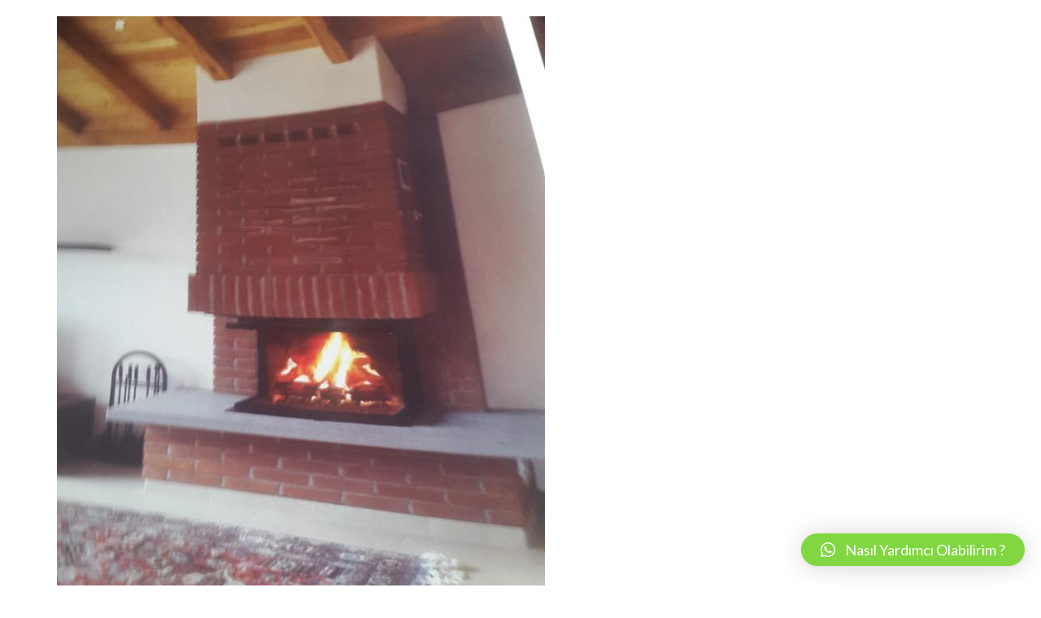

--- FILE ---
content_type: text/html
request_url: http://www.aydinsominebandirma.com/aydin-somine6/
body_size: 10615
content:
<!DOCTYPE html>
<html dir="ltr" lang="tr" prefix="og: https://ogp.me/ns#">
<head>
<meta charset="UTF-8" />
<meta name="viewport" content="width=device-width, initial-scale=1" />
<meta name="google-site-verification" content="e-475pPnp3JlWt2Z6B78NscqhJnwKz1130M1qcibg7w" />
<meta http-equiv="X-UA-Compatible" content="IE=edge">
<link rel="profile" href="http://gmpg.org/xfn/11">
<link rel="pingback" href="http://www.aydinsominebandirma.com/xmlrpc.php" />
<style id="kirki-css-vars">:root{}</style><title>aydın şömine6 | AYDIN ŞÖMİNE</title>
<!-- All in One SEO 4.7.6 - aioseo.com -->
<meta name="robots" content="max-image-preview:large" />
<meta name="author" content="admin"/>
<meta name="google-site-verification" content="e-475pPnp3JlWt2Z6B78NscqhJnwKz1130M1qcibg7w" />
<link rel="canonical" href="http://www.aydinsominebandirma.com/aydin-somine6/" />
<meta name="generator" content="All in One SEO (AIOSEO) 4.7.6" />
<meta property="og:locale" content="tr_TR" />
<meta property="og:site_name" content="AYDIN ŞÖMİNE  | Bandırma Şömine-Barbekü" />
<meta property="og:type" content="article" />
<meta property="og:title" content="aydın şömine6 | AYDIN ŞÖMİNE" />
<meta property="og:url" content="http://www.aydinsominebandirma.com/aydin-somine6/" />
<meta property="article:published_time" content="2020-12-03T21:41:10+00:00" />
<meta property="article:modified_time" content="2020-12-03T21:41:10+00:00" />
<meta name="twitter:card" content="summary" />
<meta name="twitter:title" content="aydın şömine6 | AYDIN ŞÖMİNE" />
<script type="application/ld+json" class="aioseo-schema">
{"@context":"https:\/\/schema.org","@graph":[{"@type":"BreadcrumbList","@id":"http:\/\/www.aydinsominebandirma.com\/aydin-somine6\/#breadcrumblist","itemListElement":[{"@type":"ListItem","@id":"http:\/\/www.aydinsominebandirma.com\/#listItem","position":1,"name":"Ev","item":"http:\/\/www.aydinsominebandirma.com\/","nextItem":{"@type":"ListItem","@id":"http:\/\/www.aydinsominebandirma.com\/aydin-somine6\/#listItem","name":"ayd\u0131n \u015f\u00f6mine6"}},{"@type":"ListItem","@id":"http:\/\/www.aydinsominebandirma.com\/aydin-somine6\/#listItem","position":2,"name":"ayd\u0131n \u015f\u00f6mine6","previousItem":{"@type":"ListItem","@id":"http:\/\/www.aydinsominebandirma.com\/#listItem","name":"Ev"}}]},{"@type":"ItemPage","@id":"http:\/\/www.aydinsominebandirma.com\/aydin-somine6\/#itempage","url":"http:\/\/www.aydinsominebandirma.com\/aydin-somine6\/","name":"ayd\u0131n \u015f\u00f6mine6 | AYDIN \u015e\u00d6M\u0130NE","inLanguage":"tr-TR","isPartOf":{"@id":"http:\/\/www.aydinsominebandirma.com\/#website"},"breadcrumb":{"@id":"http:\/\/www.aydinsominebandirma.com\/aydin-somine6\/#breadcrumblist"},"author":{"@id":"http:\/\/www.aydinsominebandirma.com\/author\/admin\/#author"},"creator":{"@id":"http:\/\/www.aydinsominebandirma.com\/author\/admin\/#author"},"datePublished":"2020-12-03T21:41:10+00:00","dateModified":"2020-12-03T21:41:10+00:00"},{"@type":"Organization","@id":"http:\/\/www.aydinsominebandirma.com\/#organization","name":"AYDIN \u015e\u00d6M\u0130NE","description":"Band\u0131rma \u015e\u00f6mine-Barbek\u00fc","url":"http:\/\/www.aydinsominebandirma.com\/","logo":{"@type":"ImageObject","url":"http:\/\/www.aydinsominebandirma.com\/wp-content\/uploads\/2020\/12\/aydin-somine1.png","@id":"http:\/\/www.aydinsominebandirma.com\/aydin-somine6\/#organizationLogo","width":300,"height":100},"image":{"@id":"http:\/\/www.aydinsominebandirma.com\/aydin-somine6\/#organizationLogo"}},{"@type":"Person","@id":"http:\/\/www.aydinsominebandirma.com\/author\/admin\/#author","url":"http:\/\/www.aydinsominebandirma.com\/author\/admin\/","name":"admin","image":{"@type":"ImageObject","@id":"http:\/\/www.aydinsominebandirma.com\/aydin-somine6\/#authorImage","url":"http:\/\/0.gravatar.com\/avatar\/68ee213a0fbe06ab203b0bb0609a4b4c?s=96&d=mm&r=g","width":96,"height":96,"caption":"admin"}},{"@type":"WebSite","@id":"http:\/\/www.aydinsominebandirma.com\/#website","url":"http:\/\/www.aydinsominebandirma.com\/","name":"AYDIN \u015e\u00d6M\u0130NE","description":"Band\u0131rma \u015e\u00f6mine-Barbek\u00fc","inLanguage":"tr-TR","publisher":{"@id":"http:\/\/www.aydinsominebandirma.com\/#organization"}}]}
</script>
<!-- All in One SEO -->
<link rel="alternate" type="application/rss+xml" title="AYDIN Ş&Ouml;MİNE  &raquo; beslemesi" href="http://www.aydinsominebandirma.com/feed/" />
<link rel="alternate" type="application/rss+xml" title="AYDIN Ş&Ouml;MİNE  &raquo; yorum beslemesi" href="http://www.aydinsominebandirma.com/comments/feed/" />
<link rel="alternate" type="application/rss+xml" title="AYDIN Ş&Ouml;MİNE  &raquo; aydın şömine6 yorum beslemesi" href="http://www.aydinsominebandirma.com/feed/?attachment_id=51" />
<link rel='stylesheet' id='twb-open-sans-css' href='https://fonts.googleapis.com/css?family=Open+Sans%3A300%2C400%2C500%2C600%2C700%2C800&#038;display=swap&#038;ver=6.2' type='text/css' media='all' />
<link rel='stylesheet' id='twbbwg-global-css' href='http://www.aydinsominebandirma.com/wp-content/plugins/photo-gallery/booster/assets/css/global.css?ver=1.0.0' type='text/css' media='all' />
<link rel='stylesheet' id='wp-block-library-css' href='http://www.aydinsominebandirma.com/wp-includes/css/dist/block-library/style.min.css?ver=6.2' type='text/css' media='all' />
<link rel='stylesheet' id='wp-components-css' href='http://www.aydinsominebandirma.com/wp-includes/css/dist/components/style.min.css?ver=6.2' type='text/css' media='all' />
<link rel='stylesheet' id='wp-block-editor-css' href='http://www.aydinsominebandirma.com/wp-includes/css/dist/block-editor/style.min.css?ver=6.2' type='text/css' media='all' />
<link rel='stylesheet' id='wp-nux-css' href='http://www.aydinsominebandirma.com/wp-includes/css/dist/nux/style.min.css?ver=6.2' type='text/css' media='all' />
<link rel='stylesheet' id='wp-reusable-blocks-css' href='http://www.aydinsominebandirma.com/wp-includes/css/dist/reusable-blocks/style.min.css?ver=6.2' type='text/css' media='all' />
<link rel='stylesheet' id='wp-editor-css' href='http://www.aydinsominebandirma.com/wp-includes/css/dist/editor/style.min.css?ver=6.2' type='text/css' media='all' />
<link rel='stylesheet' id='block-robo-gallery-style-css-css' href='http://www.aydinsominebandirma.com/wp-content/plugins/robo-gallery/includes/extensions/block/dist/blocks.style.build.css?ver=3.2.23' type='text/css' media='all' />
<link rel='stylesheet' id='classic-theme-styles-css' href='http://www.aydinsominebandirma.com/wp-includes/css/classic-themes.min.css?ver=6.2' type='text/css' media='all' />
<style id='global-styles-inline-css' type='text/css'>
body{--wp--preset--color--black: #000000;--wp--preset--color--cyan-bluish-gray: #abb8c3;--wp--preset--color--white: #ffffff;--wp--preset--color--pale-pink: #f78da7;--wp--preset--color--vivid-red: #cf2e2e;--wp--preset--color--luminous-vivid-orange: #ff6900;--wp--preset--color--luminous-vivid-amber: #fcb900;--wp--preset--color--light-green-cyan: #7bdcb5;--wp--preset--color--vivid-green-cyan: #00d084;--wp--preset--color--pale-cyan-blue: #8ed1fc;--wp--preset--color--vivid-cyan-blue: #0693e3;--wp--preset--color--vivid-purple: #9b51e0;--wp--preset--gradient--vivid-cyan-blue-to-vivid-purple: linear-gradient(135deg,rgba(6,147,227,1) 0%,rgb(155,81,224) 100%);--wp--preset--gradient--light-green-cyan-to-vivid-green-cyan: linear-gradient(135deg,rgb(122,220,180) 0%,rgb(0,208,130) 100%);--wp--preset--gradient--luminous-vivid-amber-to-luminous-vivid-orange: linear-gradient(135deg,rgba(252,185,0,1) 0%,rgba(255,105,0,1) 100%);--wp--preset--gradient--luminous-vivid-orange-to-vivid-red: linear-gradient(135deg,rgba(255,105,0,1) 0%,rgb(207,46,46) 100%);--wp--preset--gradient--very-light-gray-to-cyan-bluish-gray: linear-gradient(135deg,rgb(238,238,238) 0%,rgb(169,184,195) 100%);--wp--preset--gradient--cool-to-warm-spectrum: linear-gradient(135deg,rgb(74,234,220) 0%,rgb(151,120,209) 20%,rgb(207,42,186) 40%,rgb(238,44,130) 60%,rgb(251,105,98) 80%,rgb(254,248,76) 100%);--wp--preset--gradient--blush-light-purple: linear-gradient(135deg,rgb(255,206,236) 0%,rgb(152,150,240) 100%);--wp--preset--gradient--blush-bordeaux: linear-gradient(135deg,rgb(254,205,165) 0%,rgb(254,45,45) 50%,rgb(107,0,62) 100%);--wp--preset--gradient--luminous-dusk: linear-gradient(135deg,rgb(255,203,112) 0%,rgb(199,81,192) 50%,rgb(65,88,208) 100%);--wp--preset--gradient--pale-ocean: linear-gradient(135deg,rgb(255,245,203) 0%,rgb(182,227,212) 50%,rgb(51,167,181) 100%);--wp--preset--gradient--electric-grass: linear-gradient(135deg,rgb(202,248,128) 0%,rgb(113,206,126) 100%);--wp--preset--gradient--midnight: linear-gradient(135deg,rgb(2,3,129) 0%,rgb(40,116,252) 100%);--wp--preset--duotone--dark-grayscale: url('#wp-duotone-dark-grayscale');--wp--preset--duotone--grayscale: url('#wp-duotone-grayscale');--wp--preset--duotone--purple-yellow: url('#wp-duotone-purple-yellow');--wp--preset--duotone--blue-red: url('#wp-duotone-blue-red');--wp--preset--duotone--midnight: url('#wp-duotone-midnight');--wp--preset--duotone--magenta-yellow: url('#wp-duotone-magenta-yellow');--wp--preset--duotone--purple-green: url('#wp-duotone-purple-green');--wp--preset--duotone--blue-orange: url('#wp-duotone-blue-orange');--wp--preset--font-size--small: 13px;--wp--preset--font-size--medium: 20px;--wp--preset--font-size--large: 36px;--wp--preset--font-size--x-large: 42px;--wp--preset--spacing--20: 0.44rem;--wp--preset--spacing--30: 0.67rem;--wp--preset--spacing--40: 1rem;--wp--preset--spacing--50: 1.5rem;--wp--preset--spacing--60: 2.25rem;--wp--preset--spacing--70: 3.38rem;--wp--preset--spacing--80: 5.06rem;--wp--preset--shadow--natural: 6px 6px 9px rgba(0, 0, 0, 0.2);--wp--preset--shadow--deep: 12px 12px 50px rgba(0, 0, 0, 0.4);--wp--preset--shadow--sharp: 6px 6px 0px rgba(0, 0, 0, 0.2);--wp--preset--shadow--outlined: 6px 6px 0px -3px rgba(255, 255, 255, 1), 6px 6px rgba(0, 0, 0, 1);--wp--preset--shadow--crisp: 6px 6px 0px rgba(0, 0, 0, 1);}:where(.is-layout-flex){gap: 0.5em;}body .is-layout-flow > .alignleft{float: left;margin-inline-start: 0;margin-inline-end: 2em;}body .is-layout-flow > .alignright{float: right;margin-inline-start: 2em;margin-inline-end: 0;}body .is-layout-flow > .aligncenter{margin-left: auto !important;margin-right: auto !important;}body .is-layout-constrained > .alignleft{float: left;margin-inline-start: 0;margin-inline-end: 2em;}body .is-layout-constrained > .alignright{float: right;margin-inline-start: 2em;margin-inline-end: 0;}body .is-layout-constrained > .aligncenter{margin-left: auto !important;margin-right: auto !important;}body .is-layout-constrained > :where(:not(.alignleft):not(.alignright):not(.alignfull)){max-width: var(--wp--style--global--content-size);margin-left: auto !important;margin-right: auto !important;}body .is-layout-constrained > .alignwide{max-width: var(--wp--style--global--wide-size);}body .is-layout-flex{display: flex;}body .is-layout-flex{flex-wrap: wrap;align-items: center;}body .is-layout-flex > *{margin: 0;}:where(.wp-block-columns.is-layout-flex){gap: 2em;}.has-black-color{color: var(--wp--preset--color--black) !important;}.has-cyan-bluish-gray-color{color: var(--wp--preset--color--cyan-bluish-gray) !important;}.has-white-color{color: var(--wp--preset--color--white) !important;}.has-pale-pink-color{color: var(--wp--preset--color--pale-pink) !important;}.has-vivid-red-color{color: var(--wp--preset--color--vivid-red) !important;}.has-luminous-vivid-orange-color{color: var(--wp--preset--color--luminous-vivid-orange) !important;}.has-luminous-vivid-amber-color{color: var(--wp--preset--color--luminous-vivid-amber) !important;}.has-light-green-cyan-color{color: var(--wp--preset--color--light-green-cyan) !important;}.has-vivid-green-cyan-color{color: var(--wp--preset--color--vivid-green-cyan) !important;}.has-pale-cyan-blue-color{color: var(--wp--preset--color--pale-cyan-blue) !important;}.has-vivid-cyan-blue-color{color: var(--wp--preset--color--vivid-cyan-blue) !important;}.has-vivid-purple-color{color: var(--wp--preset--color--vivid-purple) !important;}.has-black-background-color{background-color: var(--wp--preset--color--black) !important;}.has-cyan-bluish-gray-background-color{background-color: var(--wp--preset--color--cyan-bluish-gray) !important;}.has-white-background-color{background-color: var(--wp--preset--color--white) !important;}.has-pale-pink-background-color{background-color: var(--wp--preset--color--pale-pink) !important;}.has-vivid-red-background-color{background-color: var(--wp--preset--color--vivid-red) !important;}.has-luminous-vivid-orange-background-color{background-color: var(--wp--preset--color--luminous-vivid-orange) !important;}.has-luminous-vivid-amber-background-color{background-color: var(--wp--preset--color--luminous-vivid-amber) !important;}.has-light-green-cyan-background-color{background-color: var(--wp--preset--color--light-green-cyan) !important;}.has-vivid-green-cyan-background-color{background-color: var(--wp--preset--color--vivid-green-cyan) !important;}.has-pale-cyan-blue-background-color{background-color: var(--wp--preset--color--pale-cyan-blue) !important;}.has-vivid-cyan-blue-background-color{background-color: var(--wp--preset--color--vivid-cyan-blue) !important;}.has-vivid-purple-background-color{background-color: var(--wp--preset--color--vivid-purple) !important;}.has-black-border-color{border-color: var(--wp--preset--color--black) !important;}.has-cyan-bluish-gray-border-color{border-color: var(--wp--preset--color--cyan-bluish-gray) !important;}.has-white-border-color{border-color: var(--wp--preset--color--white) !important;}.has-pale-pink-border-color{border-color: var(--wp--preset--color--pale-pink) !important;}.has-vivid-red-border-color{border-color: var(--wp--preset--color--vivid-red) !important;}.has-luminous-vivid-orange-border-color{border-color: var(--wp--preset--color--luminous-vivid-orange) !important;}.has-luminous-vivid-amber-border-color{border-color: var(--wp--preset--color--luminous-vivid-amber) !important;}.has-light-green-cyan-border-color{border-color: var(--wp--preset--color--light-green-cyan) !important;}.has-vivid-green-cyan-border-color{border-color: var(--wp--preset--color--vivid-green-cyan) !important;}.has-pale-cyan-blue-border-color{border-color: var(--wp--preset--color--pale-cyan-blue) !important;}.has-vivid-cyan-blue-border-color{border-color: var(--wp--preset--color--vivid-cyan-blue) !important;}.has-vivid-purple-border-color{border-color: var(--wp--preset--color--vivid-purple) !important;}.has-vivid-cyan-blue-to-vivid-purple-gradient-background{background: var(--wp--preset--gradient--vivid-cyan-blue-to-vivid-purple) !important;}.has-light-green-cyan-to-vivid-green-cyan-gradient-background{background: var(--wp--preset--gradient--light-green-cyan-to-vivid-green-cyan) !important;}.has-luminous-vivid-amber-to-luminous-vivid-orange-gradient-background{background: var(--wp--preset--gradient--luminous-vivid-amber-to-luminous-vivid-orange) !important;}.has-luminous-vivid-orange-to-vivid-red-gradient-background{background: var(--wp--preset--gradient--luminous-vivid-orange-to-vivid-red) !important;}.has-very-light-gray-to-cyan-bluish-gray-gradient-background{background: var(--wp--preset--gradient--very-light-gray-to-cyan-bluish-gray) !important;}.has-cool-to-warm-spectrum-gradient-background{background: var(--wp--preset--gradient--cool-to-warm-spectrum) !important;}.has-blush-light-purple-gradient-background{background: var(--wp--preset--gradient--blush-light-purple) !important;}.has-blush-bordeaux-gradient-background{background: var(--wp--preset--gradient--blush-bordeaux) !important;}.has-luminous-dusk-gradient-background{background: var(--wp--preset--gradient--luminous-dusk) !important;}.has-pale-ocean-gradient-background{background: var(--wp--preset--gradient--pale-ocean) !important;}.has-electric-grass-gradient-background{background: var(--wp--preset--gradient--electric-grass) !important;}.has-midnight-gradient-background{background: var(--wp--preset--gradient--midnight) !important;}.has-small-font-size{font-size: var(--wp--preset--font-size--small) !important;}.has-medium-font-size{font-size: var(--wp--preset--font-size--medium) !important;}.has-large-font-size{font-size: var(--wp--preset--font-size--large) !important;}.has-x-large-font-size{font-size: var(--wp--preset--font-size--x-large) !important;}
.wp-block-navigation a:where(:not(.wp-element-button)){color: inherit;}
:where(.wp-block-columns.is-layout-flex){gap: 2em;}
.wp-block-pullquote{font-size: 1.5em;line-height: 1.6;}
</style>
<!-- <link rel='stylesheet' id='bwg_fonts-css' href='http://www.aydinsominebandirma.com/wp-content/plugins/photo-gallery/css/bwg-fonts/fonts.css?ver=0.0.1' type='text/css' media='all' /> -->
<!-- <link rel='stylesheet' id='sumoselect-css' href='http://www.aydinsominebandirma.com/wp-content/plugins/photo-gallery/css/sumoselect.min.css?ver=3.4.6' type='text/css' media='all' /> -->
<!-- <link rel='stylesheet' id='mCustomScrollbar-css' href='http://www.aydinsominebandirma.com/wp-content/plugins/photo-gallery/css/jquery.mCustomScrollbar.min.css?ver=3.1.5' type='text/css' media='all' /> -->
<link rel="stylesheet" type="text/css" href="//www.aydinsominebandirma.com/wp-content/cache/wpfc-minified/k9dwrkmi/1xilw.css" media="all"/>
<link rel='stylesheet' id='bwg_googlefonts-css' href='https://fonts.googleapis.com/css?family=Ubuntu&#038;subset=greek,latin,greek-ext,vietnamese,cyrillic-ext,latin-ext,cyrillic' type='text/css' media='all' />
<!-- <link rel='stylesheet' id='bwg_frontend-css' href='http://www.aydinsominebandirma.com/wp-content/plugins/photo-gallery/css/styles.min.css?ver=1.8.31' type='text/css' media='all' /> -->
<!-- <link rel='stylesheet' id='font-awesome-css' href='http://www.aydinsominebandirma.com/wp-content/themes/avata/assets/plugins/font-awesome/css/font-awesome.min.css?ver=4.7.0' type='text/css' media='' /> -->
<!-- <link rel='stylesheet' id='bootstrap-css' href='http://www.aydinsominebandirma.com/wp-content/themes/avata/assets/plugins/bootstrap/css/bootstrap.css?ver=3.3.7' type='text/css' media='' /> -->
<!-- <link rel='stylesheet' id='jquery-fullpage-css' href='http://www.aydinsominebandirma.com/wp-content/themes/avata/assets/plugins/fullPage.js/jquery.fullPage.css?ver=2.9.4' type='text/css' media='' /> -->
<!-- <link rel='stylesheet' id='lightgallery-css' href='http://www.aydinsominebandirma.com/wp-content/themes/avata/assets/plugins/lightGallery/css/lightgallery.min.css?ver=1.5' type='text/css' media='' /> -->
<!-- <link rel='stylesheet' id='owl-carousel-css' href='http://www.aydinsominebandirma.com/wp-content/themes/avata/assets/plugins/owl-carousel/assets/owl.carousel.css?ver=2.3.0' type='text/css' media='' /> -->
<!-- <link rel='stylesheet' id='animate-css' href='http://www.aydinsominebandirma.com/wp-content/themes/avata/assets/css/animate.css?ver=3.5.2' type='text/css' media='' /> -->
<!-- <link rel='stylesheet' id='avata-main-css' href='http://www.aydinsominebandirma.com/wp-content/themes/avata/style.css?ver=1.5.9' type='text/css' media='all' /> -->
<link rel="stylesheet" type="text/css" href="//www.aydinsominebandirma.com/wp-content/cache/wpfc-minified/epa90vg8/1xilw.css" media="all"/>
<style id='avata-main-inline-css' type='text/css'>
.site-name,.site-tagline{}.homepage-header .main-nav > li > a,.homepage-header .main-nav > li > a span{color:#ffffff;}.section-banner-1 .section-content,.section-banner-1 .section-content span,.section-banner-1 .section-content h1,.section-banner-1 .section-content h2,.section-banner-1 .section-content h3,.section-banner-1 .section-content h4,.section-banner-1 .section-content h5,.section-banner-1 .section-content h6{font-family:Open Sans, sans-serif;color:#666666;text-align:center;text-transform:none;letter-spacing:0;}.section-banner-1 .social-icons a{border-color:#666666;},.section-banner-1 .social-icons i{color:#666666;}.section-banner-1 ul{text-align:center}.section-banner-1{background-image:url();background-repeat:repeat;background-position:top left;background-attachment:scroll;}.section-banner-1{background-color:rgba(255,255,255,1);}.section-banner-1{-webkit-background-size: cover;-moz-background-size: cover;-o-background-size: cover;background-size: cover;}.section-banner-1.fp-auto-height .section-content-wrap{padding-top:100px;padding-bottom:100px;}.section-banner-2 .section-content,.section-banner-2 .section-content span,.section-banner-2 .section-content h1,.section-banner-2 .section-content h2,.section-banner-2 .section-content h3,.section-banner-2 .section-content h4,.section-banner-2 .section-content h5,.section-banner-2 .section-content h6{font-family:Open Sans, sans-serif;color:#666666;text-align:center;text-transform:none;letter-spacing:0;}.section-banner-2 .social-icons a{border-color:#666666;},.section-banner-2 .social-icons i{color:#666666;}.section-banner-2 ul{text-align:center}.section-banner-2{background-image:url(http://www.aydinsominebandirma.com/wp-content/uploads/2020/12/aydinsomine136.jpg);background-repeat:repeat;background-position:top left;background-attachment:scroll;}.section-banner-2{background-color:rgba(255,255,255,1);}.section-banner-2{-webkit-background-size: cover;-moz-background-size: cover;-o-background-size: cover;background-size: cover;}.section-banner-2.fp-auto-height .section-content-wrap{padding-top:100px;padding-bottom:100px;}.section-team .section-content,.section-team .section-content span,.section-team .section-content h1,.section-team .section-content h2,.section-team .section-content h3,.section-team .section-content h4,.section-team .section-content h5,.section-team .section-content h6{font-family:Open Sans, sans-serif;color:#666666;text-align:center;text-transform:none;letter-spacing:0;}.section-team .social-icons a{border-color:#666666;},.section-team .social-icons i{color:#666666;}.section-team ul{text-align:center}.section-team{background-image:url();background-repeat:repeat;background-position:top left;background-attachment:scroll;}.section-team{background-color:rgba(236,236,207,1);}.section-team{-webkit-background-size: cover;-moz-background-size: cover;-o-background-size: cover;background-size: cover;}.section-team.fp-auto-height .section-content-wrap{padding-top:100px;padding-bottom:100px;}.section-service-1 .section-content,.section-service-1 .section-content span,.section-service-1 .section-content h1,.section-service-1 .section-content h2,.section-service-1 .section-content h3,.section-service-1 .section-content h4,.section-service-1 .section-content h5,.section-service-1 .section-content h6{font-family:Open Sans, sans-serif;color:#666666;text-align:center;text-transform:none;letter-spacing:0;}.section-service-1 .social-icons a{border-color:#666666;},.section-service-1 .social-icons i{color:#666666;}.section-service-1 ul{text-align:center}.section-service-1{background-image:url();background-repeat:repeat;background-position:top left;background-attachment:scroll;}.section-service-1{background-color:rgba(183,173,173,0.33);}.section-service-1{-webkit-background-size: cover;-moz-background-size: cover;-o-background-size: cover;background-size: cover;}.section-service-1.fp-auto-height .section-content-wrap{padding-top:100px;padding-bottom:100px;}.section-intro-1 .section-content,.section-intro-1 .section-content span,.section-intro-1 .section-content h1,.section-intro-1 .section-content h2,.section-intro-1 .section-content h3,.section-intro-1 .section-content h4,.section-intro-1 .section-content h5,.section-intro-1 .section-content h6{font-family:Open Sans, sans-serif;color:#666666;text-align:left;text-transform:none;letter-spacing:0;}.section-intro-1 .social-icons a{border-color:#666666;},.section-intro-1 .social-icons i{color:#666666;}.section-intro-1 ul{text-align:left}.section-intro-1{background-image:url();background-repeat:repeat;background-position:top left;background-attachment:scroll;}.section-intro-1{background-color:rgba(249,249,249,1);}.section-intro-1{-webkit-background-size: cover;-moz-background-size: cover;-o-background-size: cover;background-size: cover;}.section-intro-1.fp-auto-height .section-content-wrap{padding-top:0;padding-bottom:0;}.section-blog .section-content,.section-blog .section-content span,.section-blog .section-content h1,.section-blog .section-content h2,.section-blog .section-content h3,.section-blog .section-content h4,.section-blog .section-content h5,.section-blog .section-content h6{font-family:Open Sans, sans-serif;color:#666666;text-align:center;text-transform:none;letter-spacing:0;}.section-blog .social-icons a{border-color:#666666;},.section-blog .social-icons i{color:#666666;}.section-blog ul{text-align:center}.section-blog{background-image:url();background-repeat:repeat;background-position:top left;background-attachment:scroll;}.section-blog{background-color:rgba(238,238,238,1);}.section-blog{-webkit-background-size: cover;-moz-background-size: cover;-o-background-size: cover;background-size: cover;}.section-blog.fp-auto-height .section-content-wrap{padding-top:100px;padding-bottom:100px;}
.dotstyle-fillup li a,
.dotstyle-fillin li a,
.dotstyle-circlegrow li a,
.dotstyle-dotstroke li.current a{
box-shadow: inset 0 0 0 2px #f9ae40;
}
.dotstyle ul li:before,
.dotstyle ul li:before,
.dotstyle ul:before,
.dotstyle ul:after{
border-color:#f9ae40;
}
.dotstyle-stroke li.current a,
.dotstyle-smalldotstroke li.current {
box-shadow: 0 0 0 2px #f9ae40;
}
.dotstyle-puff li a:hover, .dotstyle-puff li a:focus, .dotstyle-puff li.current a {
border-color: #f9ae40;
}
.dotstyle-hop li a {
border: 2px solid #f9ae40;
}
.dotstyle-stroke li.active a {
box-shadow: 0 0 0 2px #f9ae40;
}.dotstyle-fillup li a::after{
background-color: #f9ae40;
}
.dotstyle-scaleup li.current a {
background-color: #f9ae40;
}
.dotstyle li a{
background-color: rgba(249,174,64,0.3);
}
.dotstyle-scaleup li a:hover,
.dotstyle-scaleup li a:focus,
.dotstyle-stroke li a:hover,
.dotstyle-stroke li a:focus,
.dotstyle-circlegrow li a::after,
.dotstyle-smalldotstroke li a:hover,
.dotstyle-smalldotstroke li a:focus,
.dotstyle-smalldotstroke li.current a{
background-color: #f9ae40;
}
.dotstyle-fillin li.current a {
box-shadow: inset 0 0 0 10px #f9ae40;
}
.dotstyle-dotstroke li a {
box-shadow: inset 0 0 0 10px rgba(249,174,64,0.5);
}
.dotstyle-dotstroke li a:hover,
.dotstyle-dotstroke li a:focus {
box-shadow: inset 0 0 0 10px #f9ae40;
}
.dotstyle-puff li a::after {
background: #f9ae40;
box-shadow: 0 0 1px #f9ae40;
}
.dotstyle-puff li a {
border: 2px solid #f9ae40;
}
.dotstyle-hop li a::after{
background: #f9ae40;
}.btn-primary {
background: #f9ae40;
border: 2px solid #f9ae40;
}
.btn-primary:hover, .btn-primary:focus, .btn-primary:active {
background: #f9ae40 !important;
border-color: #f9ae40 !important;
}
.btn-primary.btn-outline {
color: #f9ae40;
border: 2px solid #f9ae40;
}
.btn-primary.btn-outline:hover, .btn-primary.btn-outline:focus, .btn-primary.btn-outline:active {
background: #f9ae40;
}
.btn-success {
background: #f9ae40;
border: 2px solid #f9ae40;
}
.btn-success.btn-outline {
color: #f9ae40;
border: 2px solid #f9ae40;
}
.btn-success.btn-outline:hover, .btn-success.btn-outline:focus, .btn-success.btn-outline:active {
background: #f9ae40;
}
.btn-info {
background: #f9ae40;
border: 2px solid #f9ae40;
}
.btn-info:hover, .btn-info:focus, .btn-info:active {
background: #f9ae40 !important;
border-color: #f9ae40 !important;
}
.btn-info.btn-outline {
color: #f9ae40;
border: 2px solid #f9ae40;
}
.btn-info.btn-outline:hover, .btn-info.btn-outline:focus, .btn-info.btn-outline:active {
background: #f9ae40;
}
.lnk-primary {
color: #f9ae40;
}
.lnk-primary:hover, .lnk-primary:focus, .lnk-primary:active {
color: #f9ae40;
}
.lnk-success {
color: #f9ae40;
}
.lnk-info {
color: #f9ae40;
}
.lnk-info:hover, .lnk-info:focus, .lnk-info:active {
color: #f9ae40;
}
.avata-blog-style-1 .avata-post .avata-post-image .avata-category > a:hover {
background: #f9ae40;
border: 1px solid #f9ae40;
}
.avata-blog-style-1 .avata-post .avata-post-text h3 a:hover {
color: #f9ae40;
}
.avata-blog-style-2 .link-block:hover h3 {
color: #f9ae40;
}
.avata-team-style-2 .avata-social li a:hover {
color: #f9ae40;
}
.avata-team-style-3 .person .social-circle li a:hover {
color: #f9ae40;
}
.avata-testimonial-style-1 .box-testimonial blockquote .quote {
color: #f9ae40;
}
.avata-pricing-style-1 .avata-price {
color: #f9ae40;
}
.avata-pricing-style-1 .avata-currency {
color: #f9ae40 !important;
}
.avata-pricing-style-1 .avata-pricing-item.pricing-feature {
border-top: 10px solid #f9ae40;
}
.avata-pricing-style-2 {
background: #f9ae40;
}
.avata-pricing-style-2 .pricing-price {
color: #f9ae40;
}
.avata-nav-toggle i {
color: #f9ae40;
}
.social-icons a:hover, .footer .footer-share a:hover {
background-color: #f9ae40;
border-color: #f9ae40;
}
.wrap-testimonial .testimonial-slide blockquote:after {
background: #f9ae40;
}
.avata-service-style-1 .avata-feature .avata-icon i {
color: #f9ae40;
}
.avata-features-style-4 {
background: #f9ae40;
}
.avata-features-style-4 .avata-feature-item .avata-feature-text .avata-feature-title .avata-border {
background: #f9ae40;
}
.avata-features-style-5 .icon {
color: #f9ae40 !important;
}
.main-nav a:hover {
color:  #f9ae40;
}
.main-nav ul li a:hover {
color:  #f9ae40;
}
.main-nav li.onepress-current-item > a {
color: #f9ae40;
}
.main-nav ul li.current-menu-item > a {
color: #f9ae40;
}
.main-nav > li a.active {
color: #f9ae40;
}
.main-nav.main-nav-mobile li.onepress-current-item > a {
color: #f9ae40;
}
.footer-widget-area .widget-title:after {
background: #f9ae40;
}
.wrap-testimonial .testimonial-slide span a.twitter {
color: #f9ae40;
}.work .overlay {background: rgba(249,174,64,0.9);}.dotstyle{
left: 37px;
}
.dotstyle.dotstyle-align-right{
right: 37px;
}
.avata-hero__subtext{
color: #f9ae40;
}
.main-nav > li.current-menu-item > a,
.main-nav .current-menu-item a,
.main-nav > li > a:hover,
.main-nav > li.active > a,
.main-nav > li.current > a{
color: #f9ae40;
}
</style>
<link rel='stylesheet' id='qlwapp-css' href='http://www.aydinsominebandirma.com/wp-content/plugins/wp-whatsapp-chat/build/frontend/css/style.css?ver=7.5.0' type='text/css' media='all' />
<link rel='stylesheet' id='kirki-styles-avata-css' href='http://www.aydinsominebandirma.com/wp-content/themes/avata/lib/kirki/assets/css/kirki-styles.css?ver=6.2' type='text/css' media='all' />
<style id='kirki-styles-avata-inline-css' type='text/css'>
body .avata-section-banner-1 .section-title{font-family:Open Sans, sans-serif;font-size:30px;font-weight:400;line-height:1.1;text-align:center;text-transform:none;color:#666666;}body .avata-section-banner-1 .section-subtitle{font-family:Open Sans, sans-serif;font-size:16px;font-weight:400;line-height:1.8;text-align:center;text-transform:none;color:#666666;}body .avata-section-banner-1 .section-content body .avata-section-banner-1 p{font-family:Open Sans, sans-serif;font-size:14px;font-weight:400;line-height:1.8;text-align:center;text-transform:none;color:#666666;}body .avata-section-banner-2 .section-title{font-family:Open Sans, sans-serif;font-size:30px;font-weight:400;letter-spacing:0px;line-height:1.1;text-align:center;text-transform:none;color:#666666;}body .avata-section-banner-2 .section-subtitle{font-family:Open Sans, sans-serif;font-size:16px;font-weight:400;letter-spacing:0px;line-height:1.8;text-align:center;text-transform:none;color:#666666;}body .avata-section-banner-2 .section-content body .avata-section-banner-2 p{font-family:Open Sans, sans-serif;font-size:14px;font-weight:400;line-height:1.8;text-align:center;text-transform:none;color:#666666;}body .avata-section-team .section-title{font-family:Open Sans, sans-serif;font-size:30px;font-weight:400;line-height:1.1;text-align:center;text-transform:none;color:#666666;}body .avata-section-team .section-subtitle{font-family:Open Sans, sans-serif;font-size:16px;font-weight:400;line-height:1.8;text-align:center;text-transform:none;color:#666666;}body .avata-section-team .section-content body .avata-section-team p{font-family:Open Sans, sans-serif;font-size:14px;font-weight:400;line-height:1.8;text-align:center;text-transform:none;color:#666666;}body .avata-section-service-1 .section-title{font-family:Open Sans, sans-serif;font-size:30px;font-weight:400;line-height:1.1;text-align:center;text-transform:none;color:#666666;}body .avata-section-service-1 .section-subtitle{font-family:Open Sans, sans-serif;font-size:16px;font-weight:400;line-height:1.8;text-align:center;text-transform:none;color:#666666;}body .avata-section-service-1 .section-content body .avata-section-service-1 p{font-family:Open Sans, sans-serif;font-size:14px;font-weight:400;line-height:1.8;text-align:center;text-transform:none;color:#666666;}body .avata-section-intro-1 .section-title{font-family:Open Sans, sans-serif;font-size:30px;font-weight:400;line-height:1.1;text-align:center;text-transform:none;color:#666666;}body .avata-section-intro-1 .section-subtitle{font-family:Open Sans, sans-serif;font-size:16px;font-weight:400;line-height:1.8;text-align:center;text-transform:none;color:#666666;}body .avata-section-intro-1 .section-content body .avata-section-intro-1 p{font-family:Open Sans, sans-serif;font-size:14px;font-weight:400;line-height:1.8;text-align:left;text-transform:none;color:#666666;}body .avata-section-gallery .section-title{font-family:Open Sans, sans-serif;font-size:30px;font-weight:400;line-height:1.1;text-align:center;text-transform:none;color:#666666;}body .avata-section-gallery .section-subtitle{font-family:Open Sans, sans-serif;font-size:16px;font-weight:400;line-height:1.8;text-align:center;text-transform:none;color:#666666;}body .avata-section-gallery .section-content body .avata-section-gallery p{font-family:Open Sans, sans-serif;font-size:14px;font-weight:400;line-height:1.8;text-align:center;text-transform:none;color:#666666;}body .avata-section-blog .section-title{font-family:Open Sans, sans-serif;font-size:30px;font-weight:400;line-height:1.1;text-align:center;text-transform:none;color:#666666;}body .avata-section-blog .section-subtitle{font-family:Open Sans, sans-serif;font-size:16px;font-weight:400;line-height:1.8;text-align:center;text-transform:none;color:#666666;}body .avata-section-blog .section-content body .avata-section-blog p{font-family:Open Sans, sans-serif;font-size:14px;font-weight:400;line-height:1.8;text-align:center;text-transform:none;color:#666666;}body .avata-section-video-1 .section-title{font-family:Open Sans, sans-serif;font-size:30px;font-weight:400;line-height:1.1;text-align:center;text-transform:none;color:#ffffff;}body .avata-section-video-1 .section-subtitle{font-family:Open Sans, sans-serif;font-size:16px;font-weight:400;line-height:1.8;text-align:center;text-transform:none;color:#ffffff;}body .avata-section-video-1 .section-content body .avata-section-video-1 p{font-family:Open Sans, sans-serif;font-size:14px;font-weight:400;line-height:1.8;text-align:center;text-transform:none;color:#ffffff;}body .avata-section-testimonial .section-title{font-family:Open Sans, sans-serif;font-size:30px;font-weight:400;line-height:1.1;text-align:center;text-transform:none;color:#666666;}body .avata-section-testimonial .section-subtitle{font-family:Open Sans, sans-serif;font-size:16px;font-weight:400;line-height:1.8;text-align:center;text-transform:none;color:#666666;}body .avata-section-testimonial .section-content body .avata-section-testimonial p{font-family:Open Sans, sans-serif;font-size:14px;font-weight:400;line-height:1.8;text-align:center;text-transform:none;color:#666666;}body .avata-section-counter .section-title{font-family:Open Sans, sans-serif;font-size:30px;font-weight:400;line-height:1.1;text-align:center;text-transform:none;color:#666666;}body .avata-section-counter .section-subtitle{font-family:Open Sans, sans-serif;font-size:16px;font-weight:400;line-height:1.8;text-align:center;text-transform:none;color:#666666;}body .avata-section-counter .section-content body .avata-section-counter p{font-family:Open Sans, sans-serif;font-size:14px;font-weight:400;line-height:1.8;text-align:center;text-transform:none;color:#666666;}body .avata-section-slogan .section-title{font-family:Open Sans, sans-serif;font-size:30px;font-weight:400;line-height:1.1;text-align:center;text-transform:none;color:#666666;}body .avata-section-slogan .section-subtitle{font-family:Open Sans, sans-serif;font-size:16px;font-weight:400;line-height:1.8;text-align:center;text-transform:none;color:#666666;}body .avata-section-slogan .section-content body .avata-section-slogan p{font-family:Open Sans, sans-serif;font-size:14px;font-weight:400;line-height:1.8;text-align:center;text-transform:none;color:#666666;}body .avata-section-progress-bar-1 .section-title{font-family:Open Sans, sans-serif;font-size:30px;font-weight:400;line-height:1.1;text-align:center;text-transform:none;color:#666666;}body .avata-section-progress-bar-1 .section-subtitle{font-family:Open Sans, sans-serif;font-size:16px;font-weight:400;line-height:1.8;text-align:center;text-transform:none;color:#666666;}body .avata-section-progress-bar-1 .section-content body .avata-section-progress-bar-1 p{font-family:Open Sans, sans-serif;font-size:14px;font-weight:400;line-height:1.8;text-align:left;text-transform:none;color:#666666;}body .avata-section-progress-bar-2 .section-title{font-family:Open Sans, sans-serif;font-size:30px;font-weight:400;line-height:1.1;text-align:center;text-transform:none;color:#666666;}body .avata-section-progress-bar-2 .section-subtitle{font-family:Open Sans, sans-serif;font-size:16px;font-weight:400;line-height:1.8;text-align:center;text-transform:none;color:#666666;}body .avata-section-progress-bar-2 .section-content body .avata-section-progress-bar-2 p{font-family:Open Sans, sans-serif;font-size:14px;font-weight:400;line-height:1.8;text-align:left;text-transform:none;color:#666666;}body .avata-section-0 .section-title{font-family:Open Sans, sans-serif;font-size:30px;font-weight:400;line-height:1.1;text-align:center;text-transform:none;color:#666666;}body .avata-section-0 .section-subtitle{font-family:Open Sans, sans-serif;font-size:16px;font-weight:400;line-height:1.8;text-align:center;text-transform:none;color:#666666;}body .avata-section-0 .section-content body .avata-section-0 p{font-family:Open Sans, sans-serif;font-size:14px;font-weight:400;line-height:1.8;text-align:center;text-transform:none;color:#666666;}body .avata-section-1 .section-title{font-family:Open Sans, sans-serif;font-size:30px;font-weight:400;line-height:1.1;text-align:center;text-transform:none;color:#666666;}body .avata-section-1 .section-subtitle{font-family:Open Sans, sans-serif;font-size:16px;font-weight:400;line-height:1.8;text-align:center;text-transform:none;color:#666666;}body .avata-section-1 .section-content body .avata-section-1 p{font-family:Open Sans, sans-serif;font-size:14px;font-weight:400;line-height:1.8;text-align:center;text-transform:none;color:#666666;}.footer-widget-area{padding-top:60px;padding-bottom:60px;padding-left:0;padding-right:0;}.sub-footer{padding-top:50px;padding-bottom:20px;padding-left:0;padding-right:0;font-family:Lato, Helvetica, Arial, sans-serif;font-size:16px;font-weight:400;line-height:1.8;text-align:left;text-transform:none;color:#fff;}.avata-top-bar-wrap{background-color:rgba(245,245,245,1);}#main-header{background:#ffffff;background-color:#ffffff;}footer .footer-widget-area{background:#3f5267;background-color:#3f5267;}footer .sub-footer{background:#333;background-color:#333;}.page-title-bar, .post-title-bar{background:#3f5267;background-color:#3f5267;}html, body{font-family:Lato, Helvetica, Arial, sans-serif;font-size:16px;font-weight:400;letter-spacing:0px;line-height:1.8;text-align:left;text-transform:none;color:#333;}h1{font-family:Lato, Helvetica, Arial, sans-serif;font-size:36px;font-weight:400;letter-spacing:0px;line-height:1.1;text-transform:none;color:#333;}h2{font-family:Lato, Helvetica, Arial, sans-serif;font-size:30px;font-weight:400;line-height:1.1;text-align:left;text-transform:none;color:#333;}h3{font-family:Lato, Helvetica, Arial, sans-serif;font-size:24px;font-weight:400;line-height:1.1;text-align:left;text-transform:none;color:#333;}h4{font-family:Lato, Helvetica, Arial, sans-serif;font-size:20px;font-weight:400;line-height:1.1;text-align:left;text-transform:none;color:#333;}h5{font-family:Lato, Helvetica, Arial, sans-serif;font-size:18px;font-weight:400;line-height:1.1;text-align:left;text-transform:none;color:#333;}h6{font-family:Lato, Helvetica, Arial, sans-serif;font-size:16px;font-weight:400;line-height:1.1;text-align:left;text-transform:none;color:#333;}.avata-top-bar .avata-microwidget, .avata-top-bar .avata-microwidget a{font-family:"Open Sans", Helvetica, Arial, sans-serif;font-size:12px;font-weight:400;letter-spacing:0.5px;line-height:18px;text-align:left;text-transform:none;color:#666;}.main-header .main-navigation > li > a, .main-nav > li > a{font-family:Lato, Helvetica, Arial, sans-serif;font-size:20px;font-weight:400;letter-spacing:0.3px;line-height:70px;text-align:left;text-transform:none;color:#333;}.main-nav .sub-menu li a{font-family:Lato, Helvetica, Arial, sans-serif;font-size:14px;font-weight:400;line-height:1.8;text-align:left;text-transform:none;color:#333;}.widget-title, .footer-widget-area .widget-title{font-family:Lato, Helvetica, Arial, sans-serif;font-size:18px;font-weight:400;letter-spacing:0px;line-height:1.1;text-align:left;text-transform:uppercase;color:#fff;}.footer-widget-area .widget-title:after{background-color:#fff;}.widget-box, .widget-box a{font-family:Lato, Helvetica, Arial, sans-serif;font-size:14px;font-weight:400;line-height:1.1;text-align:left;text-transform:none;color:#a0a0a0;}.sub-footer i{color:#fff;}.page-title, .page-title h1{font-family:Lato, Helvetica, Arial, sans-serif;font-size:36px;font-weight:400;letter-spacing:0px;line-height:1.1;text-align:left;text-transform:none;color:#fff;}.breadcrumb-nav, .breadcrumb-nav a,.breadcrumb-nav span{font-family:Lato, Helvetica, Arial, sans-serif;font-size:14px;font-weight:400;letter-spacing:1.5px;line-height:1.8;text-align:left;text-transform:none;color:#fff;}h1.post-title,h1.entry-title{font-family:Lato, Helvetica, Arial, sans-serif;font-size:20px;font-weight:400;letter-spacing:2px;line-height:1.1;text-align:left;text-transform:uppercase;color:#fff;}
</style>
<script src='//www.aydinsominebandirma.com/wp-content/cache/wpfc-minified/9icsi9md/3wsxa.js' type="text/javascript"></script>
<!-- <script type='text/javascript' src='http://www.aydinsominebandirma.com/wp-includes/js/jquery/jquery.min.js?ver=3.6.3' id='jquery-core-js'></script> -->
<!-- <script type='text/javascript' src='http://www.aydinsominebandirma.com/wp-includes/js/jquery/jquery-migrate.min.js?ver=3.4.0' id='jquery-migrate-js'></script> -->
<!-- <script type='text/javascript' src='http://www.aydinsominebandirma.com/wp-content/plugins/photo-gallery/booster/assets/js/circle-progress.js?ver=1.2.2' id='twbbwg-circle-js'></script> -->
<script type='text/javascript' id='twbbwg-global-js-extra'>
/* <![CDATA[ */
var twb = {"nonce":"7ed7ba5122","ajax_url":"http:\/\/www.aydinsominebandirma.com\/wp-admin\/admin-ajax.php","plugin_url":"http:\/\/www.aydinsominebandirma.com\/wp-content\/plugins\/photo-gallery\/booster","href":"http:\/\/www.aydinsominebandirma.com\/wp-admin\/admin.php?page=twbbwg_photo-gallery"};
var twb = {"nonce":"7ed7ba5122","ajax_url":"http:\/\/www.aydinsominebandirma.com\/wp-admin\/admin-ajax.php","plugin_url":"http:\/\/www.aydinsominebandirma.com\/wp-content\/plugins\/photo-gallery\/booster","href":"http:\/\/www.aydinsominebandirma.com\/wp-admin\/admin.php?page=twbbwg_photo-gallery"};
/* ]]> */
</script>
<script src='//www.aydinsominebandirma.com/wp-content/cache/wpfc-minified/1ymggvoj/3wsx9.js' type="text/javascript"></script>
<!-- <script type='text/javascript' src='http://www.aydinsominebandirma.com/wp-content/plugins/photo-gallery/booster/assets/js/global.js?ver=1.0.0' id='twbbwg-global-js'></script> -->
<!-- <script type='text/javascript' src='http://www.aydinsominebandirma.com/wp-content/plugins/photo-gallery/js/jquery.sumoselect.min.js?ver=3.4.6' id='sumoselect-js'></script> -->
<!-- <script type='text/javascript' src='http://www.aydinsominebandirma.com/wp-content/plugins/photo-gallery/js/tocca.min.js?ver=2.0.9' id='bwg_mobile-js'></script> -->
<!-- <script type='text/javascript' src='http://www.aydinsominebandirma.com/wp-content/plugins/photo-gallery/js/jquery.mCustomScrollbar.concat.min.js?ver=3.1.5' id='mCustomScrollbar-js'></script> -->
<!-- <script type='text/javascript' src='http://www.aydinsominebandirma.com/wp-content/plugins/photo-gallery/js/jquery.fullscreen.min.js?ver=0.6.0' id='jquery-fullscreen-js'></script> -->
<script type='text/javascript' id='bwg_frontend-js-extra'>
/* <![CDATA[ */
var bwg_objectsL10n = {"bwg_field_required":"field is required.","bwg_mail_validation":"Bu, ge\u00e7erli bir e-posta adresi de\u011fil.","bwg_search_result":"Araman\u0131z\u0131 e\u015fle\u015fen g\u00f6r\u00fcnt\u00fc yok.","bwg_select_tag":"Select Tag","bwg_order_by":"Sipari\u015f","bwg_search":"Ara","bwg_show_ecommerce":"Yorumlar\u0131 g\u00f6ster","bwg_hide_ecommerce":"Yorumlar gizle","bwg_show_comments":"Yorumlar\u0131 G\u00f6ster","bwg_hide_comments":"Yorumlar gizle","bwg_restore":"Restore","bwg_maximize":"\u00d6zdeyi\u015f","bwg_fullscreen":"Fullscreen","bwg_exit_fullscreen":"Tam Ekran \u00e7\u0131k\u0131n","bwg_search_tag":"SEARCH...","bwg_tag_no_match":"No tags found","bwg_all_tags_selected":"All tags selected","bwg_tags_selected":"tags selected","play":"Oynay\u0131n","pause":"Pause","is_pro":"","bwg_play":"Oynay\u0131n","bwg_pause":"Pause","bwg_hide_info":"Bilgiyi sakla","bwg_show_info":"Bilgi g\u00f6ster","bwg_hide_rating":"Gizle derece","bwg_show_rating":"Derece Show","ok":"Ok","cancel":"Cancel","select_all":"Select all","lazy_load":"0","lazy_loader":"http:\/\/www.aydinsominebandirma.com\/wp-content\/plugins\/photo-gallery\/images\/ajax_loader.png","front_ajax":"0","bwg_tag_see_all":"see all tags","bwg_tag_see_less":"see less tags"};
/* ]]> */
</script>
<script src='//www.aydinsominebandirma.com/wp-content/cache/wpfc-minified/dgj7cioh/3wsx9.js' type="text/javascript"></script>
<!-- <script type='text/javascript' src='http://www.aydinsominebandirma.com/wp-content/plugins/photo-gallery/js/scripts.min.js?ver=1.8.31' id='bwg_frontend-js'></script> -->
<link rel="https://api.w.org/" href="http://www.aydinsominebandirma.com/wp-json/" /><link rel="alternate" type="application/json" href="http://www.aydinsominebandirma.com/wp-json/wp/v2/media/51" /><link rel="EditURI" type="application/rsd+xml" title="RSD" href="http://www.aydinsominebandirma.com/xmlrpc.php?rsd" />
<link rel="wlwmanifest" type="application/wlwmanifest+xml" href="http://www.aydinsominebandirma.com/wp-includes/wlwmanifest.xml" />
<meta name="generator" content="WordPress 6.2" />
<link rel='shortlink' href='http://www.aydinsominebandirma.com/?p=51' />
<link rel="alternate" type="application/json+oembed" href="http://www.aydinsominebandirma.com/wp-json/oembed/1.0/embed?url=http%3A%2F%2Fwww.aydinsominebandirma.com%2Faydin-somine6%2F" />
<link rel="alternate" type="text/xml+oembed" href="http://www.aydinsominebandirma.com/wp-json/oembed/1.0/embed?url=http%3A%2F%2Fwww.aydinsominebandirma.com%2Faydin-somine6%2F&#038;format=xml" />
<style type="text/css">.recentcomments a{display:inline !important;padding:0 !important;margin:0 !important;}</style><link rel="icon" href="http://www.aydinsominebandirma.com/wp-content/uploads/2020/12/cropped-aydin-somine1-32x32.png" sizes="32x32" />
<link rel="icon" href="http://www.aydinsominebandirma.com/wp-content/uploads/2020/12/cropped-aydin-somine1-192x192.png" sizes="192x192" />
<link rel="apple-touch-icon" href="http://www.aydinsominebandirma.com/wp-content/uploads/2020/12/cropped-aydin-somine1-180x180.png" />
<meta name="msapplication-TileImage" content="http://www.aydinsominebandirma.com/wp-content/uploads/2020/12/cropped-aydin-somine1-270x270.png" />
<style>
:root {
--qlwapp-scheme-font-family:inherit;--qlwapp-scheme-font-size:18px;--qlwapp-scheme-icon-size:60px;--qlwapp-scheme-icon-font-size:24px;--qlwapp-scheme-brand:#81d742;--qlwapp-scheme-box-message-word-break:break-all;				}
</style>
</head>
<body class="attachment attachment-template-default single single-attachment postid-51 attachmentid-51 attachment-jpeg">
<header id="main-header" class="main-header normal-header"><div class="container">
<div class="site-branding">
<div class="site-brand-inner has-logo-img no-desc">
<div class="site-logo-div"><a class="custom-logo-link"  rel="home" itemprop="url" href="http://www.aydinsominebandirma.com/"> <img src="http://www.aydinsominebandirma.com/wp-content/uploads/2020/12/aydin-somine6.jpeg" class="site-logo" alt="AYDIN Ş&Ouml;MİNE " /> </a> </div>
</div>
</div>
<div class="header-right-wrapper">
<nav id="site-navigation" class="main-navigation" role="navigation"> 
<ul id="menu-main" class="main-nav"><li id="menu-item-38" class="menu-item menu-item-type-custom menu-item-object-custom menu-item-home menu-item-38"><a href="http://www.aydinsominebandirma.com/"><span>ANASAYFA</span></a></li>
<li id="menu-item-41" class="menu-item menu-item-type-post_type menu-item-object-page menu-item-has-children menu-item-41"><a href="http://www.aydinsominebandirma.com/somine-cesitleri/"><span>ÜRÜNLERİMİZ</span></a>
<ul class="sub-menu">
<li id="menu-item-118" class="menu-item menu-item-type-post_type menu-item-object-page menu-item-118"><a href="http://www.aydinsominebandirma.com/klasik-somine/"><span>KLASİK ŞÖMİNE</span></a></li>
<li id="menu-item-124" class="menu-item menu-item-type-post_type menu-item-object-page menu-item-124"><a href="http://www.aydinsominebandirma.com/rustik-somine/"><span>RUSTİK ŞÖMİNE</span></a></li>
<li id="menu-item-169" class="menu-item menu-item-type-post_type menu-item-object-page menu-item-169"><a href="http://www.aydinsominebandirma.com/modern-somine/"><span>MODERN ŞÖMİNE</span></a></li>
<li id="menu-item-208" class="menu-item menu-item-type-post_type menu-item-object-page menu-item-208"><a href="http://www.aydinsominebandirma.com/barbeku/"><span>BARBEKÜ</span></a></li>
<li id="menu-item-214" class="menu-item menu-item-type-post_type menu-item-object-page menu-item-214"><a href="http://www.aydinsominebandirma.com/hazneler/"><span>HAZNELER</span></a></li>
<li id="menu-item-231" class="menu-item menu-item-type-post_type menu-item-object-page menu-item-231"><a href="http://www.aydinsominebandirma.com/firinlar/"><span>FIRINLAR</span></a></li>
<li id="menu-item-245" class="menu-item menu-item-type-post_type menu-item-object-page menu-item-245"><a href="http://www.aydinsominebandirma.com/elektrikli-somine/"><span>ELEKTRİKLİ ŞÖMİNE</span></a></li>
<li id="menu-item-280" class="menu-item menu-item-type-post_type menu-item-object-page menu-item-280"><a href="http://www.aydinsominebandirma.com/tas-duvar/"><span>TAŞ DUVAR</span></a></li>
</ul>
</li>
<li id="menu-item-39" class="menu-item menu-item-type-post_type menu-item-object-page menu-item-39"><a href="http://www.aydinsominebandirma.com/foto-galeri/"><span>GALERİ</span></a></li>
<li id="menu-item-40" class="menu-item menu-item-type-post_type menu-item-object-page menu-item-40"><a href="http://www.aydinsominebandirma.com/iletisim/"><span>İLETİŞİM</span></a></li>
</ul>
</nav>
<!-- #site-navigation --> 
</div>
</div></header><section class="page-title-bar page-title-bar-single title-left">
<div class="container">
<div class="row">
<div class="col-md-12">
<h1 class="post-title entry-title">aydın şömine6</h1>
<div class="breadcrumb-nav">
</div>
<div class="clearfix"></div>
</div>
</div>
</div>
</section>
<div class="page-wrap">
<div class="container">
<div class="page-inner row no-aside">
<div class="col-main">
<div class="blog-post">
<div class="full-width">
</div>
<h4 class="text-uppercase entry-title">
aydın şömine6        </h4>
<ul class="entry-meta"><li class="entry-date"><i class="fa fa-calendar"></i>Aralık 3, 2020</li><li class="entry-author"><i class="fa fa-user"></i></li><li class="entry-comments pull-right"><a href="http://www.aydinsominebandirma.com/aydin-somine6/#respond" class="read-comments"  title="Comment on aydın şömine6"></a></li></ul>                <div class="post-content">
<p class="attachment"><a href='http://www.aydinsominebandirma.com/wp-content/uploads/2020/12/aydin-somine6.jpeg'><img width="225" height="300" src="http://www.aydinsominebandirma.com/wp-content/uploads/2020/12/aydin-somine6-225x300.jpeg" class="attachment-medium size-medium" alt="" decoding="async" loading="lazy" srcset="http://www.aydinsominebandirma.com/wp-content/uploads/2020/12/aydin-somine6-225x300.jpeg 225w, http://www.aydinsominebandirma.com/wp-content/uploads/2020/12/aydin-somine6.jpeg 600w" sizes="(max-width: 225px) 100vw, 225px" /></a></p>
<div class="comments-area text-left">
<div id="respond" class="respondbg">
<div id="respond" class="comment-respond">
<h3 id="reply-title" class="comment-reply-title">Leave a Reply <small><a rel="nofollow" id="cancel-comment-reply-link" href="/aydin-somine6/#respond" style="display:none;">Cevabı iptal et</a></small></h3><form action="http://www.aydinsominebandirma.com/wp-comments-post.php" method="post" id="commentform" class="comment-form"><p class="comment-notes">Your email address will not be published.</p><div class="clear"></div><p class="form-allowed-tags"></p>
<section class="comment-form-comment form-group"><div id="comment-textarea"><textarea id="comment" name="comment" placeholder="Message"  cols="45" rows="8"  class="textarea-comment form-control" aria-required="true"></textarea></div></section><div class="row"><section class="comment-form-author form-group col-md-4"><input id="author" class="input-name form-control" name="author" placeholder="Name"  type="text" value="" size="30" aria-required='true' /></section>
<section class="comment-form-email form-group col-md-4"><input id="email" class="input-name form-control" name="email" placeholder="Email"  type="text" value="" size="30" aria-required='true' /></section>
<section class="comment-form-url form-group col-md-4"><input id="url" class="input-name form-control" placeholder="Website" name="url"  type="text" value="" size="30" /></section></div>
<p class="comment-form-cookies-consent"><input id="wp-comment-cookies-consent" name="wp-comment-cookies-consent" type="checkbox" value="yes" /> <label for="wp-comment-cookies-consent">Bir dahaki sefere yorum yaptığımda kullanılmak üzere adımı, e-posta adresimi ve web site adresimi bu tarayıcıya kaydet.</label></p>
<p class="form-submit"><input name="submit" type="submit" id="submit" class="submit" value="Yorum gönder" /> <input type='hidden' name='comment_post_ID' value='51' id='comment_post_ID' />
<input type='hidden' name='comment_parent' id='comment_parent' value='0' />
</p></form>	</div><!-- #respond -->
</div>
</div> 
</div>
<div class="inline-block">
<div class="widget-tags">
</div>
</div>
<div class="pagination-row">
<div class="pagination-post"> </div>
</div>
</div>
</div>
</div>
</div>
</div>
<section class="section fp-auto-height footer">
<footer>
<div class="footer-widget-area">
<div class="container">
<div class="row">
<div class="col-sm-6 col-md-3">
</div>
<div class="col-sm-6 col-md-3">
</div>
<div class="col-sm-6 col-md-3">
</div>
<div class="col-sm-6 col-md-3">
</div>
</div>
</div>
</div>
<div class="sub-footer">
<div class="container">
<div class="row">
<div class="col-sm-6 col-md-6 col-lg-6">
<div class="wow fadeInRight animated" data-wow-delay="0.1s" style="visibility: visible; animation-delay: 0.1s; animation-name: fadeInRight;">
<div class="text-left margintop-30 avata-copyright">
<p><p>Copyright © 2020 - AYDIN ŞÖMİNE BANDIRMA</p></p>
</div>
</div>
</div>
<div class="col-sm-6 col-md-6 col-lg-6 text-right">
<ul class="social">
<li><a href="#" target="_blank" data-toggle="tooltip" title="Facebook"><i class="fa fa-facebook"></i></a></li>            </ul>       
</div>
</div>
</div>
</div>
</footer>
</section>
<div id="qlwapp" class="qlwapp qlwapp-free qlwapp-button qlwapp-bottom-right qlwapp-all qlwapp-rounded">
<div class="qlwapp-container">
<a class="qlwapp-toggle" data-action="open" data-phone="9005322205946" data-message="AYDIN ŞÖMİNE" role="button" tabindex="0" target="_blank">
<i class="qlwapp-icon qlwapp-whatsapp-icon"></i>
<i class="qlwapp-close" data-action="close">&times;</i>
<span class="qlwapp-text">Nasıl Yardımcı Olabilirim ?</span>
</a>
</div>
</div>
<script type='text/javascript' src='http://www.aydinsominebandirma.com/wp-content/themes/avata/assets/plugins/bootstrap/js/bootstrap.min.js?ver=3.3.7' id='bootstrap-js'></script>
<script type='text/javascript' src='http://www.aydinsominebandirma.com/wp-content/themes/avata/assets/plugins/fullPage.js/jquery.fullPage.min.js?ver=2.9.4' id='jquery-fullpage-js'></script>
<script type='text/javascript' src='http://www.aydinsominebandirma.com/wp-content/themes/avata/assets/plugins/lightGallery/js/picturefill.js?ver=3.0.2' id='picturefill-js'></script>
<script type='text/javascript' src='http://www.aydinsominebandirma.com/wp-content/themes/avata/assets/plugins/lightGallery/js/lightgallery-all.min.js?ver=1.5' id='lightgallery-js'></script>
<script type='text/javascript' src='http://www.aydinsominebandirma.com/wp-content/themes/avata/assets/plugins/lightGallery/js/jquery.mousewheel.js?ver=3.1.13' id='jquery-mousewheel-js'></script>
<script type='text/javascript' src='http://www.aydinsominebandirma.com/wp-content/themes/avata/assets/plugins/jquery.countTo.js?ver=6.2' id='jquery-countto-js'></script>
<script type='text/javascript' src='http://www.aydinsominebandirma.com/wp-content/themes/avata/assets/plugins/owl-carousel/owl.carousel.js?ver=2.3.0' id='owl-carousel-js'></script>
<script type='text/javascript' src='http://www.aydinsominebandirma.com/wp-content/themes/avata/assets/plugins/waypoints/jquery.waypoints.js?ver=4.0.1' id='waypoints-js'></script>
<script type='text/javascript' src='http://www.aydinsominebandirma.com/wp-includes/js/imagesloaded.min.js?ver=4.1.4' id='imagesloaded-js'></script>
<script type='text/javascript' src='http://www.aydinsominebandirma.com/wp-includes/js/masonry.min.js?ver=4.2.2' id='masonry-js'></script>
<script type='text/javascript' src='http://www.aydinsominebandirma.com/wp-includes/js/comment-reply.min.js?ver=6.2' id='comment-reply-js'></script>
<script type='text/javascript' src='http://www.aydinsominebandirma.com/wp-content/themes/avata/assets/plugins/jquery-circle-progress/circle-progress.js?ver=1.2.2' id='jquery-circle-progress-js'></script>
<script type='text/javascript' id='avata-main-js-extra'>
/* <![CDATA[ */
var avata_params = {"ajaxurl":"http:\/\/www.aydinsominebandirma.com\/wp-admin\/admin-ajax.php","menu_anchors":["banner","banner-video","team","service","about-us","blog"],"autoscrolling":"","navigation_background":"rgba(255,255,255,0.4)","sticky_navigation_background":"#ffffff"};
/* ]]> */
</script>
<script type='text/javascript' src='http://www.aydinsominebandirma.com/wp-content/themes/avata/assets/js/main.js?ver=1.5.9' id='avata-main-js'></script>
<script type='text/javascript' src='http://www.aydinsominebandirma.com/wp-content/plugins/wp-whatsapp-chat/build/frontend/js/index.js?ver=050b65b6ccb82df6ae3c' id='qlwapp-js'></script>
<script type='text/javascript' src='http://www.aydinsominebandirma.com/wp-content/themes/avata/lib/kirki/modules/webfont-loader/vendor-typekit/webfontloader.js?ver=3.0.28' id='webfont-loader-js'></script>
<script type='text/javascript' id='webfont-loader-js-after'>
WebFont.load({google:{families:['Lato:400:cyrillic,cyrillic-ext,devanagari,greek,greek-ext,khmer,latin,latin-ext,vietnamese,hebrew,arabic,bengali,gujarati,tamil,telugu,thai', 'Open Sans:400:cyrillic,cyrillic-ext,devanagari,greek,greek-ext,khmer,latin,latin-ext,vietnamese,hebrew,arabic,bengali,gujarati,tamil,telugu,thai']}});
</script>
</body>
</html><!-- WP Fastest Cache file was created in 21.427407026291 seconds, on 06-02-25 15:49:04 -->